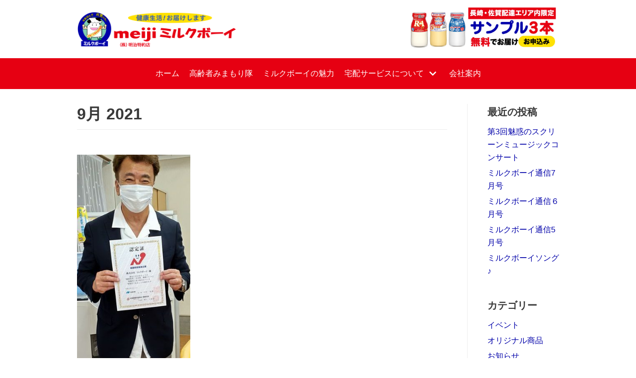

--- FILE ---
content_type: text/html; charset=UTF-8
request_url: https://milkboy-shop.com/2021/09/
body_size: 10907
content:
<!DOCTYPE html>
<html lang="ja"
	prefix="og: https://ogp.me/ns#" >

<head>

<!-- Google Tag Manager -->
<script>(function(w,d,s,l,i){w[l]=w[l]||[];w[l].push({'gtm.start':
new Date().getTime(),event:'gtm.js'});var f=d.getElementsByTagName(s)[0],
j=d.createElement(s),dl=l!='dataLayer'?'&l='+l:'';j.async=true;j.src=
'https://www.googletagmanager.com/gtm.js?id='+i+dl;f.parentNode.insertBefore(j,f);
})(window,document,'script','dataLayer','GTM-WCV2BF4');</script>
<!-- End Google Tag Manager -->

	<meta charset="UTF-8">
	<meta name="viewport" content="width=device-width, initial-scale=1, minimum-scale=1">
	<link rel="profile" href="http://gmpg.org/xfn/11">
		<title>9月, 2021 | 明治ミルクボーイ</title>

		<!-- All in One SEO 4.1.1.2 -->
		<meta name="robots" content="noindex, max-snippet:-1, max-image-preview:large, max-video-preview:-1"/>
		<link rel="canonical" href="https://milkboy-shop.com/2021/09/" />

		<!-- Google tag (gtag.js) -->
<script async src="https://www.googletagmanager.com/gtag/js?id=G-VZBTT8QWPN"></script>
<script>
  window.dataLayer = window.dataLayer || [];
  function gtag(){dataLayer.push(arguments);}
  gtag('js', new Date());

  gtag('config', 'G-VZBTT8QWPN');
</script>
		<script type="application/ld+json" class="aioseo-schema">
			{"@context":"https:\/\/schema.org","@graph":[{"@type":"WebSite","@id":"https:\/\/milkboy-shop.com\/#website","url":"https:\/\/milkboy-shop.com\/","name":"\u660e\u6cbb\u30df\u30eb\u30af\u30dc\u30fc\u30a4","description":"\u5065\u5eb7\u751f\u6d3b\uff01\u304a\u5c4a\u3051\u3057\u307e\u3059\u3002","publisher":{"@id":"https:\/\/milkboy-shop.com\/#organization"}},{"@type":"Organization","@id":"https:\/\/milkboy-shop.com\/#organization","name":"\u660e\u6cbb\u30df\u30eb\u30af\u30dc\u30fc\u30a4","url":"https:\/\/milkboy-shop.com\/","logo":{"@type":"ImageObject","@id":"https:\/\/milkboy-shop.com\/#organizationLogo","url":"https:\/\/milkboy-shop.com\/wp-content\/uploads\/2020\/09\/logo4.png","width":"672","height":"150"},"image":{"@id":"https:\/\/milkboy-shop.com\/#organizationLogo"}},{"@type":"BreadcrumbList","@id":"https:\/\/milkboy-shop.com\/2021\/09\/#breadcrumblist","itemListElement":[{"@type":"ListItem","@id":"https:\/\/milkboy-shop.com\/#listItem","position":"1","item":{"@id":"https:\/\/milkboy-shop.com\/#item","name":"\u30db\u30fc\u30e0","description":"\u5065\u5eb7\u751f\u6d3b\uff01\u304a\u5c4a\u3051\u3057\u307e\u3059\u3002","url":"https:\/\/milkboy-shop.com\/"},"nextItem":"https:\/\/milkboy-shop.com\/2021\/#listItem"},{"@type":"ListItem","@id":"https:\/\/milkboy-shop.com\/2021\/#listItem","position":"2","item":{"@id":"https:\/\/milkboy-shop.com\/2021\/#item","name":"2021","url":"https:\/\/milkboy-shop.com\/2021\/"},"nextItem":"https:\/\/milkboy-shop.com\/2021\/09\/#listItem","previousItem":"https:\/\/milkboy-shop.com\/#listItem"},{"@type":"ListItem","@id":"https:\/\/milkboy-shop.com\/2021\/09\/#listItem","position":"3","item":{"@id":"https:\/\/milkboy-shop.com\/2021\/09\/#item","name":"9\u6708, 2021","url":"https:\/\/milkboy-shop.com\/2021\/09\/"},"previousItem":"https:\/\/milkboy-shop.com\/2021\/#listItem"}]},{"@type":"CollectionPage","@id":"https:\/\/milkboy-shop.com\/2021\/09\/#collectionpage","url":"https:\/\/milkboy-shop.com\/2021\/09\/","name":"9\u6708, 2021 | \u660e\u6cbb\u30df\u30eb\u30af\u30dc\u30fc\u30a4","inLanguage":"ja","isPartOf":{"@id":"https:\/\/milkboy-shop.com\/#website"},"breadcrumb":{"@id":"https:\/\/milkboy-shop.com\/2021\/09\/#breadcrumblist"}}]}
		</script>
		<!-- All in One SEO -->

<link rel='dns-prefetch' href='//s.w.org' />
<link rel="alternate" type="application/rss+xml" title="明治ミルクボーイ &raquo; フィード" href="https://milkboy-shop.com/feed/" />
<link rel="alternate" type="application/rss+xml" title="明治ミルクボーイ &raquo; コメントフィード" href="https://milkboy-shop.com/comments/feed/" />
		<script type="text/javascript">
			window._wpemojiSettings = {"baseUrl":"https:\/\/s.w.org\/images\/core\/emoji\/13.0.1\/72x72\/","ext":".png","svgUrl":"https:\/\/s.w.org\/images\/core\/emoji\/13.0.1\/svg\/","svgExt":".svg","source":{"concatemoji":"https:\/\/milkboy-shop.com\/wp-includes\/js\/wp-emoji-release.min.js?ver=5.7.14"}};
			!function(e,a,t){var n,r,o,i=a.createElement("canvas"),p=i.getContext&&i.getContext("2d");function s(e,t){var a=String.fromCharCode;p.clearRect(0,0,i.width,i.height),p.fillText(a.apply(this,e),0,0);e=i.toDataURL();return p.clearRect(0,0,i.width,i.height),p.fillText(a.apply(this,t),0,0),e===i.toDataURL()}function c(e){var t=a.createElement("script");t.src=e,t.defer=t.type="text/javascript",a.getElementsByTagName("head")[0].appendChild(t)}for(o=Array("flag","emoji"),t.supports={everything:!0,everythingExceptFlag:!0},r=0;r<o.length;r++)t.supports[o[r]]=function(e){if(!p||!p.fillText)return!1;switch(p.textBaseline="top",p.font="600 32px Arial",e){case"flag":return s([127987,65039,8205,9895,65039],[127987,65039,8203,9895,65039])?!1:!s([55356,56826,55356,56819],[55356,56826,8203,55356,56819])&&!s([55356,57332,56128,56423,56128,56418,56128,56421,56128,56430,56128,56423,56128,56447],[55356,57332,8203,56128,56423,8203,56128,56418,8203,56128,56421,8203,56128,56430,8203,56128,56423,8203,56128,56447]);case"emoji":return!s([55357,56424,8205,55356,57212],[55357,56424,8203,55356,57212])}return!1}(o[r]),t.supports.everything=t.supports.everything&&t.supports[o[r]],"flag"!==o[r]&&(t.supports.everythingExceptFlag=t.supports.everythingExceptFlag&&t.supports[o[r]]);t.supports.everythingExceptFlag=t.supports.everythingExceptFlag&&!t.supports.flag,t.DOMReady=!1,t.readyCallback=function(){t.DOMReady=!0},t.supports.everything||(n=function(){t.readyCallback()},a.addEventListener?(a.addEventListener("DOMContentLoaded",n,!1),e.addEventListener("load",n,!1)):(e.attachEvent("onload",n),a.attachEvent("onreadystatechange",function(){"complete"===a.readyState&&t.readyCallback()})),(n=t.source||{}).concatemoji?c(n.concatemoji):n.wpemoji&&n.twemoji&&(c(n.twemoji),c(n.wpemoji)))}(window,document,window._wpemojiSettings);
		</script>
		<style type="text/css">
img.wp-smiley,
img.emoji {
	display: inline !important;
	border: none !important;
	box-shadow: none !important;
	height: 1em !important;
	width: 1em !important;
	margin: 0 .07em !important;
	vertical-align: -0.1em !important;
	background: none !important;
	padding: 0 !important;
}
</style>
	<link rel='stylesheet' id='wp-block-library-css'  href='https://milkboy-shop.com/wp-includes/css/dist/block-library/style.min.css?ver=5.7.14' type='text/css' media='all' />
<link rel='stylesheet' id='contact-form-7-css'  href='https://milkboy-shop.com/wp-content/plugins/contact-form-7/includes/css/styles.css?ver=5.4.1' type='text/css' media='all' />
<link rel='stylesheet' id='ewd-ufaq-rrssb-css'  href='https://milkboy-shop.com/wp-content/plugins/ultimate-faqs/assets/css/rrssb-min.css?ver=5.7.14' type='text/css' media='all' />
<link rel='stylesheet' id='ewd-ufaq-jquery-ui-css'  href='https://milkboy-shop.com/wp-content/plugins/ultimate-faqs/assets/css/jquery-ui.min.css?ver=5.7.14' type='text/css' media='all' />
<link rel='stylesheet' id='parent-style-css'  href='https://milkboy-shop.com/wp-content/themes/neve/style.css?ver=5.7.14' type='text/css' media='all' />
<link rel='stylesheet' id='child-style-css'  href='https://milkboy-shop.com/wp-content/themes/neve-child/style.css?ver=5.7.14' type='text/css' media='all' />
<link rel='stylesheet' id='neve-style-css'  href='https://milkboy-shop.com/wp-content/themes/neve/style-main.min.css?ver=2.11.6' type='text/css' media='all' />
<style id='neve-style-inline-css' type='text/css'>
.header-menu-sidebar-inner li.menu-item-nav-search { display: none; }
 .container{ max-width: 748px; } .has-neve-button-color-color{ color: var(--nv-primary-accent)!important; } .has-neve-button-color-background-color{ background-color: var(--nv-primary-accent)!important; } .single-post-container .alignfull > [class*="__inner-container"], .single-post-container .alignwide > [class*="__inner-container"]{ max-width:718px } .button.button-primary, button, input[type=button], .btn, input[type="submit"], /* Buttons in navigation */ ul[id^="nv-primary-navigation"] li.button.button-primary > a, .menu li.button.button-primary > a, .wp-block-button.is-style-primary .wp-block-button__link, .wc-block-grid .wp-block-button .wp-block-button__link, form input[type="submit"], form button[type="submit"], #comments input[type="submit"]{ background-color: var(--nv-primary-accent);color: #ffffff;border-radius:3px;border:none;border-width:1px 1px 1px 1px; } .button.button-primary:hover, ul[id^="nv-primary-navigation"] li.button.button-primary > a:hover, .menu li.button.button-primary > a:hover, .wp-block-button.is-style-primary .wp-block-button__link:hover, .wc-block-grid .wp-block-button .wp-block-button__link:hover, form input[type="submit"]:hover, form button[type="submit"]:hover, #comments input[type="submit"]:hover{ background-color: var(--nv-primary-accent);color: #ffffff; } .button.button-secondary:not(.secondary-default), .wp-block-button.is-style-secondary .wp-block-button__link{ background-color: rgba(0,0,0,0);color: var(--nv-text-color);border-radius:3px;border:1px solid;border-width:1px 1px 1px 1px; } .button.button-secondary.secondary-default{ background-color: rgba(0,0,0,0);color: var(--nv-text-color);border-radius:3px;border:1px solid;border-width:1px 1px 1px 1px; } .button.button-secondary:not(.secondary-default):hover, .wp-block-button.is-style-secondary .wp-block-button__link:hover{ background-color: rgba(0,0,0,0);color: var(--nv-text-color); } .button.button-secondary.secondary-default:hover{ background-color: rgba(0,0,0,0);color: var(--nv-text-color); } form:not([role="search"]):not(.woocommerce-cart-form):not(.woocommerce-ordering):not(.cart) input:read-write:not(#coupon_code), form textarea, form select, .widget select{ margin-bottom: 10px; } form input:read-write, form textarea, form select, form select option, form.wp-block-search input.wp-block-search__input, .widget select{ color: var(--nv-text-color); } form label, .wpforms-container .wpforms-field-label{ margin-bottom: 10px; } form.search-form input:read-write{ padding-right:45px !important; } .header-main-inner,.header-main-inner a:not(.button),.header-main-inner .navbar-toggle{ color: var(--nv-text-color); } .header-main-inner .nv-icon svg,.header-main-inner .nv-contact-list svg{ fill: var(--nv-text-color); } .header-main-inner .icon-bar{ background-color: var(--nv-text-color); } .hfg_header .header-main-inner .nav-ul .sub-menu{ background-color: var(--nv-site-bg); } .hfg_header .header-main-inner{ background-color: var(--nv-site-bg); } .header-bottom-inner,.header-bottom-inner a:not(.button),.header-bottom-inner .navbar-toggle{ color: #ffffff; } .header-bottom-inner .nv-icon svg,.header-bottom-inner .nv-contact-list svg{ fill: #ffffff; } .header-bottom-inner .icon-bar{ background-color: #ffffff; } .hfg_header .header-bottom-inner .nav-ul .sub-menu{ background-color: #e60012; } .hfg_header .header-bottom-inner{ background-color: #e60012; } .header-menu-sidebar .header-menu-sidebar-bg,.header-menu-sidebar .header-menu-sidebar-bg a:not(.button),.header-menu-sidebar .header-menu-sidebar-bg .navbar-toggle{ color: var(--nv-text-color); } .header-menu-sidebar .header-menu-sidebar-bg .nv-icon svg,.header-menu-sidebar .header-menu-sidebar-bg .nv-contact-list svg{ fill: var(--nv-text-color); } .header-menu-sidebar .header-menu-sidebar-bg .icon-bar{ background-color: var(--nv-text-color); } .hfg_header .header-menu-sidebar .header-menu-sidebar-bg .nav-ul .sub-menu{ background-color: var(--nv-site-bg); } .hfg_header .header-menu-sidebar .header-menu-sidebar-bg{ background-color: var(--nv-site-bg); } .header-menu-sidebar{ width: 360px; } .builder-item--logo .site-logo img{ max-width: 190px; } .builder-item--logo .site-logo{ padding:10px 0px 10px 0px; } .builder-item--logo{ margin:0px 0px 0px 0px; } .builder-item--nav-icon .navbar-toggle{ padding:10px 15px 10px 15px; } .builder-item--nav-icon{ margin:0px 0px 0px 0px; } .builder-item--primary-menu .nav-menu-primary > .nav-ul li:not(.woocommerce-mini-cart-item) > a,.builder-item--primary-menu .nav-menu-primary > .nav-ul .has-caret > a,.builder-item--primary-menu .nav-menu-primary > .nav-ul .neve-mm-heading span,.builder-item--primary-menu .nav-menu-primary > .nav-ul .has-caret{ color: #ffffff; } .builder-item--primary-menu .nav-menu-primary > .nav-ul li:not(.woocommerce-mini-cart-item) > a:after,.builder-item--primary-menu .nav-menu-primary > .nav-ul li > .has-caret > a:after{ background-color: #ffff00; } .builder-item--primary-menu .nav-menu-primary > .nav-ul li:not(.woocommerce-mini-cart-item):hover > a,.builder-item--primary-menu .nav-menu-primary > .nav-ul li:hover > .has-caret > a,.builder-item--primary-menu .nav-menu-primary > .nav-ul li:hover > .has-caret{ color: #ffff00; } .builder-item--primary-menu .nav-menu-primary > .nav-ul li:hover > .has-caret svg{ fill: #ffff00; } .builder-item--primary-menu .nav-menu-primary > .nav-ul li.current-menu-item > a,.builder-item--primary-menu .nav-menu-primary > .nav-ul li.current_page_item > a,.builder-item--primary-menu .nav-menu-primary > .nav-ul li.current_page_item > .has-caret > a{ color: #ffff00; } .builder-item--primary-menu .nav-menu-primary > .nav-ul li.current-menu-item > .has-caret svg{ fill: #ffff00; } .builder-item--primary-menu .nav-ul > li:not(:last-of-type){ margin-right:20px; } .builder-item--primary-menu .style-full-height .nav-ul li:not(.menu-item-nav-search):not(.menu-item-nav-cart):hover > a:after{ width: calc(100% + 20px); } .builder-item--primary-menu .nav-ul li a, .builder-item--primary-menu .neve-mm-heading span{ min-height: 25px; } .builder-item--primary-menu{ font-size: 1em; line-height: 1.6em; letter-spacing: 0px; font-weight: 500; text-transform: none; padding:0px 0px 0px 0px;margin:0px 0px 0px 0px; } .builder-item--primary-menu svg{ width: 1em;height: 1em; } .builder-item--custom_html .nv-html-content{ font-size: 1em; line-height: 1.6em; letter-spacing: 0px; font-weight: 500; text-transform: none; } .builder-item--custom_html .nv-html-content svg{ width: 1em;height: 1em; } .builder-item--custom_html{ padding:0px 0px 0px 0px;margin:0px 0px 0px 0px; } .footer-top-inner{ background-color: var(--nv-site-bg); } .footer-top-inner,.footer-top-inner a:not(.button),.footer-top-inner .navbar-toggle{ color: var(--nv-text-color); } .footer-top-inner .nv-icon svg,.footer-top-inner .nv-contact-list svg{ fill: var(--nv-text-color); } .footer-top-inner .icon-bar{ background-color: var(--nv-text-color); } .footer-top-inner .nav-ul .sub-menu{ background-color: var(--nv-site-bg); } .footer-bottom-inner{ background-color: #0000a9; } .footer-bottom-inner,.footer-bottom-inner a:not(.button),.footer-bottom-inner .navbar-toggle{ color: var(--nv-text-color); } .footer-bottom-inner .nv-icon svg,.footer-bottom-inner .nv-contact-list svg{ fill: var(--nv-text-color); } .footer-bottom-inner .icon-bar{ background-color: var(--nv-text-color); } .footer-bottom-inner .nav-ul .sub-menu{ background-color: #0000a9; } .builder-item--footer-one-widgets{ padding:0px 0px 0px 0px;margin:0px 0px 0px 0px; } .builder-item--footer-two-widgets{ padding:0px 0px 0px 0px;margin:0px 0px 0px 0px; } .builder-item--footer-three-widgets{ padding:0px 0px 0px 0px;margin:0px 0px 0px 0px; } .builder-item--footer_copyright, .builder-item--footer_copyright *{ color: #ffffff; } .builder-item--footer_copyright{ font-size: 1em; line-height: 1.6em; letter-spacing: 0px; font-weight: 500; text-transform: none; padding:0px 0px 0px 0px;margin:0px 0px 0px 0px; } .builder-item--footer_copyright svg{ width: 1em;height: 1em; } @media(min-width: 576px){ .container{ max-width: 992px; } .single-post-container .alignfull > [class*="__inner-container"], .single-post-container .alignwide > [class*="__inner-container"]{ max-width:962px } .header-menu-sidebar{ width: 360px; } .builder-item--logo .site-logo img{ max-width: 250px; } .builder-item--logo .site-logo{ padding:10px 0px 10px 0px; } .builder-item--logo{ margin:0px 0px 0px 0px; } .builder-item--nav-icon .navbar-toggle{ padding:10px 15px 10px 15px; } .builder-item--nav-icon{ margin:0px 0px 0px 0px; } .builder-item--primary-menu .nav-ul > li:not(:last-of-type){ margin-right:20px; } .builder-item--primary-menu .style-full-height .nav-ul li:not(.menu-item-nav-search):not(.menu-item-nav-cart):hover > a:after{ width: calc(100% + 20px); } .builder-item--primary-menu .nav-ul li a, .builder-item--primary-menu .neve-mm-heading span{ min-height: 25px; } .builder-item--primary-menu{ font-size: 1em; line-height: 1.6em; letter-spacing: 0px; padding:0px 0px 0px 0px;margin:0px 0px 0px 0px; } .builder-item--primary-menu svg{ width: 1em;height: 1em; } .builder-item--custom_html .nv-html-content{ font-size: 1em; line-height: 1.6em; letter-spacing: 0px; } .builder-item--custom_html .nv-html-content svg{ width: 1em;height: 1em; } .builder-item--custom_html{ padding:0px 0px 0px 0px;margin:0px 0px 0px 0px; } .builder-item--footer-one-widgets{ padding:0px 0px 0px 0px;margin:0px 0px 0px 0px; } .builder-item--footer-two-widgets{ padding:0px 0px 0px 0px;margin:0px 0px 0px 0px; } .builder-item--footer-three-widgets{ padding:0px 0px 0px 0px;margin:0px 0px 0px 0px; } .builder-item--footer_copyright{ font-size: 1em; line-height: 1.6em; letter-spacing: 0px; padding:0px 0px 0px 0px;margin:0px 0px 0px 0px; } .builder-item--footer_copyright svg{ width: 1em;height: 1em; } }@media(min-width: 960px){ .container{ max-width: 1000px; } body:not(.single):not(.archive):not(.blog):not(.search) .neve-main > .container .col{ max-width: 80%; } body:not(.single):not(.archive):not(.blog):not(.search) .nv-sidebar-wrap{ max-width: 20%; } .neve-main > .archive-container .nv-index-posts.col{ max-width: 80%; } .neve-main > .archive-container .nv-sidebar-wrap{ max-width: 20%; } .neve-main > .single-post-container .nv-single-post-wrap.col{ max-width: 80%; } .single-post-container .alignfull > [class*="__inner-container"], .single-post-container .alignwide > [class*="__inner-container"]{ max-width:770px } .container-fluid.single-post-container .alignfull > [class*="__inner-container"], .container-fluid.single-post-container .alignwide > [class*="__inner-container"]{ max-width:calc(80% + 15px) } .neve-main > .single-post-container .nv-sidebar-wrap{ max-width: 20%; } .header-menu-sidebar{ width: 360px; } .builder-item--logo .site-logo img{ max-width: 320px; } .builder-item--logo .site-logo{ padding:10px 0px 10px 0px; } .builder-item--logo{ margin:0px 0px 0px 0px; } .builder-item--nav-icon .navbar-toggle{ padding:10px 15px 10px 15px; } .builder-item--nav-icon{ margin:0px 0px 0px 0px; } .builder-item--primary-menu .nav-ul > li:not(:last-of-type){ margin-right:20px; } .builder-item--primary-menu .style-full-height .nav-ul li:not(.menu-item-nav-search):not(.menu-item-nav-cart) > a:after{ left:-10px;right:-10px } .builder-item--primary-menu .style-full-height .nav-ul li:not(.menu-item-nav-search):not(.menu-item-nav-cart):hover > a:after{ width: calc(100% + 20px); } .builder-item--primary-menu .nav-ul li a, .builder-item--primary-menu .neve-mm-heading span{ min-height: 25px; } .builder-item--primary-menu{ font-size: 1em; line-height: 1.6em; letter-spacing: 0px; padding:0px 0px 0px 0px;margin:0px 0px 0px 0px; } .builder-item--primary-menu svg{ width: 1em;height: 1em; } .builder-item--custom_html .nv-html-content{ font-size: 1em; line-height: 1.6em; letter-spacing: 0px; } .builder-item--custom_html .nv-html-content svg{ width: 1em;height: 1em; } .builder-item--custom_html{ padding:0px 0px 0px 0px;margin:0px 0px 0px 0px; } .builder-item--footer-one-widgets{ padding:0px 0px 0px 0px;margin:0px 0px 0px 0px; } .builder-item--footer-two-widgets{ padding:0px 0px 0px 0px;margin:0px 0px 0px 0px; } .builder-item--footer-three-widgets{ padding:0px 0px 0px 0px;margin:0px 0px 0px 0px; } .builder-item--footer_copyright{ font-size: 1em; line-height: 1.6em; letter-spacing: 0px; padding:0px 0px 0px 0px;margin:0px 0px 0px 0px; } .builder-item--footer_copyright svg{ width: 1em;height: 1em; } }:root{--nv-primary-accent:#0000a9;--nv-secondary-accent:#0000a9;--nv-site-bg:#ffffff;--nv-light-bg:#ededed;--nv-dark-bg:#14171c;--nv-text-color:#393939;--nv-text-dark-bg:#ffffff;--nv-c-1:#77b978;--nv-c-2:#f37262;--nv-fallback-ff:Arial, Helvetica, sans-serif;}
</style>
<!--n2css--><script type='text/javascript' src='https://milkboy-shop.com/wp-includes/js/jquery/jquery.min.js?ver=3.5.1' id='jquery-core-js'></script>
<script type='text/javascript' src='https://milkboy-shop.com/wp-includes/js/jquery/jquery-migrate.min.js?ver=3.3.2' id='jquery-migrate-js'></script>
<link rel="https://api.w.org/" href="https://milkboy-shop.com/wp-json/" /><link rel="EditURI" type="application/rsd+xml" title="RSD" href="https://milkboy-shop.com/xmlrpc.php?rsd" />
<link rel="wlwmanifest" type="application/wlwmanifest+xml" href="https://milkboy-shop.com/wp-includes/wlwmanifest.xml" /> 
<meta name="generator" content="WordPress 5.7.14" />
    
    <script type="text/javascript">
        var ajaxurl = 'https://milkboy-shop.com/wp-admin/admin-ajax.php';
    </script>
<script src="https://ajaxzip3.github.io/ajaxzip3.js" charset="UTF-8"></script>
    <script type="text/javascript">
    jQuery(function($){
    $("#zip").attr('onKeyUp', 'AjaxZip3.zip2addr(this,\'\',\'address\',\'address\');');
})</script><link rel="icon" href="https://milkboy-shop.com/wp-content/uploads/2020/08/cropped-site-icon-32x32.png" sizes="32x32" />
<link rel="icon" href="https://milkboy-shop.com/wp-content/uploads/2020/08/cropped-site-icon-192x192.png" sizes="192x192" />
<link rel="apple-touch-icon" href="https://milkboy-shop.com/wp-content/uploads/2020/08/cropped-site-icon-180x180.png" />
<meta name="msapplication-TileImage" content="https://milkboy-shop.com/wp-content/uploads/2020/08/cropped-site-icon-270x270.png" />

	<!-- オリジナルコンテンツ -->
	<link href="https://use.fontawesome.com/releases/v5.6.1/css/all.css" rel="stylesheet">
	<!-- オリジナルコンテンツＥＮＤ -->

</head>

<body  class="archive date wp-custom-logo nv-sidebar-right menu_sidebar_slide_left" id="neve_body"  >

<!-- Google Tag Manager (noscript) -->
<noscript><iframe src="https://www.googletagmanager.com/ns.html?id=GTM-WCV2BF4"
height="0" width="0" style="display:none;visibility:hidden"></iframe></noscript>
<!-- End Google Tag Manager (noscript) -->

<div class="wrapper">
	<header class="header" role="banner">
		<a class="neve-skip-link show-on-focus" href="#content" tabindex="0">
			コンテンツへスキップ		</a>
		<div id="header-grid"  class="hfg_header site-header">
	
<nav class="header--row header-main hide-on-mobile hide-on-tablet layout-full-contained nv-navbar header--row"
	data-row-id="main" data-show-on="desktop">

	<div
		class="header--row-inner header-main-inner">
		<div class="container">
			<div
				class="row row--wrapper"
				data-section="hfg_header_layout_main" >
				<div class="builder-item hfg-item-first col-4 desktop-left"><div class="item--inner builder-item--logo"
		data-section="title_tagline"
		data-item-id="logo">
	<div class="site-logo">
	<a class="brand" href="https://milkboy-shop.com/" title="明治ミルクボーイ"
			aria-label="明治ミルクボーイ"><img width="672" height="150" src="https://milkboy-shop.com/wp-content/uploads/2020/09/logo4.png" class="skip-lazy" alt="" loading="lazy" srcset="https://milkboy-shop.com/wp-content/uploads/2020/09/logo4.png 672w, https://milkboy-shop.com/wp-content/uploads/2020/09/logo4-300x67.png 300w" sizes="(max-width: 672px) 100vw, 672px" /></a></div>

	</div>

</div><div class="builder-item hfg-item-last col-4 desktop-right offset-4"><div class="item--inner builder-item--custom_html"
		data-section="custom_html"
		data-item-id="custom_html">
	<div class="nv-html-content"> 	<div class="header-sample"><a href="https://milkboy-shop.com/delivery/sample/"><img src="https://milkboy-shop.com/wp-content/uploads/2024/07/header_img01.jpg" /></a></div>
</div>
	</div>

</div>							</div>
		</div>
	</div>
</nav>

<div class="header--row header-bottom hide-on-mobile hide-on-tablet layout-full-contained header--row"
	data-row-id="bottom" data-show-on="desktop">

	<div
		class="header--row-inner header-bottom-inner">
		<div class="container">
			<div
				class="row row--wrapper"
				data-section="hfg_header_layout_bottom" >
				<div class="builder-item has-nav hfg-item-last hfg-item-first col-12 desktop-center"><div class="item--inner builder-item--primary-menu has_menu"
		data-section="header_menu_primary"
		data-item-id="primary-menu">
	<div class="nv-nav-wrap">
	<div role="navigation" class="style-plain nav-menu-primary"
			aria-label="メインメニュー">

		<ul id="nv-primary-navigation-bottom" class="primary-menu-ul nav-ul"><li id="menu-item-692" class="menu-item menu-item-type-post_type menu-item-object-page menu-item-home menu-item-692"><a href="https://milkboy-shop.com/">ホーム</a></li>
<li id="menu-item-1601" class="menu-item menu-item-type-post_type menu-item-object-page menu-item-1601"><a href="https://milkboy-shop.com/mimamoritai02/">高齢者みまもり隊</a></li>
<li id="menu-item-41" class="menu-item menu-item-type-post_type menu-item-object-page menu-item-41"><a href="https://milkboy-shop.com/aboutus/">ミルクボーイの魅力</a></li>
<li id="menu-item-610" class="menu-item menu-item-type-post_type menu-item-object-page menu-item-has-children menu-item-610"><a href="https://milkboy-shop.com/delivery/"><span class="menu-item-title-wrap">宅配サービスについて</span><div class="caret-wrap 4" tabindex="0"><span class="caret"><svg xmlns="http://www.w3.org/2000/svg" viewBox="0 0 448 512"><path d="M207.029 381.476L12.686 187.132c-9.373-9.373-9.373-24.569 0-33.941l22.667-22.667c9.357-9.357 24.522-9.375 33.901-.04L224 284.505l154.745-154.021c9.379-9.335 24.544-9.317 33.901.04l22.667 22.667c9.373 9.373 9.373 24.569 0 33.941L240.971 381.476c-9.373 9.372-24.569 9.372-33.942 0z"/></svg></span></div></a>
<ul class="sub-menu">
	<li id="menu-item-266" class="menu-item menu-item-type-post_type menu-item-object-page menu-item-266"><a href="https://milkboy-shop.com/delivery/flow/">契約から宅配までの流れ</a></li>
	<li id="menu-item-265" class="menu-item menu-item-type-post_type menu-item-object-page menu-item-265"><a href="https://milkboy-shop.com/delivery/sample/">サンプルお申込み</a></li>
	<li id="menu-item-499" class="menu-item menu-item-type-post_type menu-item-object-page menu-item-499"><a href="https://milkboy-shop.com/faq/">よくある質問</a></li>
</ul>
</li>
<li id="menu-item-38" class="menu-item menu-item-type-post_type menu-item-object-page menu-item-38"><a href="https://milkboy-shop.com/company/">会社案内</a></li>
</ul>	</div>
</div>

	</div>

</div>							</div>
		</div>
	</div>
</div>


<nav class="header--row header-main hide-on-desktop layout-full-contained nv-navbar header--row"
	data-row-id="main" data-show-on="mobile">

	<div
		class="header--row-inner header-main-inner">
		<div class="container">
			<div
				class="row row--wrapper"
				data-section="hfg_header_layout_main" >
				<div class="builder-item hfg-item-first col-3 tablet-left mobile-left"><div class="item--inner builder-item--logo"
		data-section="title_tagline"
		data-item-id="logo">
	<div class="site-logo">
	<a class="brand" href="https://milkboy-shop.com/" title="明治ミルクボーイ"
			aria-label="明治ミルクボーイ"><img width="672" height="150" src="https://milkboy-shop.com/wp-content/uploads/2020/09/logo4.png" class="skip-lazy" alt="" loading="lazy" srcset="https://milkboy-shop.com/wp-content/uploads/2020/09/logo4.png 672w, https://milkboy-shop.com/wp-content/uploads/2020/09/logo4-300x67.png 300w" sizes="(max-width: 672px) 100vw, 672px" /></a></div>

	</div>

</div><div class="builder-item hfg-item-last col-9 tablet-right mobile-right"><div class="item--inner builder-item--nav-icon"
		data-section="header_menu_icon"
		data-item-id="nav-icon">
	<div class="menu-mobile-toggle item-button navbar-toggle-wrapper">
	<button class="navbar-toggle"
					aria-label="
			ナビゲーションメニュー			">
				<div class="bars">
			<span class="icon-bar"></span>
			<span class="icon-bar"></span>
			<span class="icon-bar"></span>
		</div>
		<span class="screen-reader-text">ナビゲーションを切り替え</span>
	</button>
</div> <!--.navbar-toggle-wrapper-->


	</div>

</div>							</div>
		</div>
	</div>
</nav>

<div id="header-menu-sidebar" class="header-menu-sidebar menu-sidebar-panel slide_left">
	<div id="header-menu-sidebar-bg" class="header-menu-sidebar-bg">
		<div class="close-sidebar-panel navbar-toggle-wrapper">
			<button class="navbar-toggle active" 					aria-label="
				ナビゲーションメニュー				">
				<div class="bars">
					<span class="icon-bar"></span>
					<span class="icon-bar"></span>
					<span class="icon-bar"></span>
				</div>
				<span class="screen-reader-text">
				ナビゲーションを切り替え					</span>
			</button>
		</div>
		<div id="header-menu-sidebar-inner" class="header-menu-sidebar-inner ">
			<div class="builder-item has-nav hfg-item-first col-12 desktop-center tablet-left mobile-left"><div class="item--inner builder-item--primary-menu has_menu"
		data-section="header_menu_primary"
		data-item-id="primary-menu">
	<div class="nv-nav-wrap">
	<div role="navigation" class="style-plain nav-menu-primary"
			aria-label="メインメニュー">

		<ul id="nv-primary-navigation-sidebar" class="primary-menu-ul nav-ul"><li class="menu-item menu-item-type-post_type menu-item-object-page menu-item-home menu-item-692"><a href="https://milkboy-shop.com/">ホーム</a></li>
<li class="menu-item menu-item-type-post_type menu-item-object-page menu-item-1601"><a href="https://milkboy-shop.com/mimamoritai02/">高齢者みまもり隊</a></li>
<li class="menu-item menu-item-type-post_type menu-item-object-page menu-item-41"><a href="https://milkboy-shop.com/aboutus/">ミルクボーイの魅力</a></li>
<li class="menu-item menu-item-type-post_type menu-item-object-page menu-item-has-children menu-item-610"><a href="https://milkboy-shop.com/delivery/"><span class="menu-item-title-wrap">宅配サービスについて</span><div class="caret-wrap 4" tabindex="0"><span class="caret"><svg xmlns="http://www.w3.org/2000/svg" viewBox="0 0 448 512"><path d="M207.029 381.476L12.686 187.132c-9.373-9.373-9.373-24.569 0-33.941l22.667-22.667c9.357-9.357 24.522-9.375 33.901-.04L224 284.505l154.745-154.021c9.379-9.335 24.544-9.317 33.901.04l22.667 22.667c9.373 9.373 9.373 24.569 0 33.941L240.971 381.476c-9.373 9.372-24.569 9.372-33.942 0z"/></svg></span></div></a>
<ul class="sub-menu">
	<li class="menu-item menu-item-type-post_type menu-item-object-page menu-item-266"><a href="https://milkboy-shop.com/delivery/flow/">契約から宅配までの流れ</a></li>
	<li class="menu-item menu-item-type-post_type menu-item-object-page menu-item-265"><a href="https://milkboy-shop.com/delivery/sample/">サンプルお申込み</a></li>
	<li class="menu-item menu-item-type-post_type menu-item-object-page menu-item-499"><a href="https://milkboy-shop.com/faq/">よくある質問</a></li>
</ul>
</li>
<li class="menu-item menu-item-type-post_type menu-item-object-page menu-item-38"><a href="https://milkboy-shop.com/company/">会社案内</a></li>
</ul>	</div>
</div>

	</div>

</div><div class="builder-item hfg-item-last col-12 desktop-right tablet-right mobile-right"><div class="item--inner builder-item--custom_html"
		data-section="custom_html"
		data-item-id="custom_html">
	<div class="nv-html-content"> 	<div class="header-sample"><a href="https://milkboy-shop.com/delivery/sample/"><img src="https://milkboy-shop.com/wp-content/uploads/2024/07/header_img01.jpg" /></a></div>
</div>
	</div>

</div>		</div>
	</div>
</div>
<div class="header-menu-sidebar-overlay"></div>

</div>
	</header>
	
	<main id="content" class="neve-main" role="main">

	<div class="container archive-container">
		<div class="row">
						<div class="nv-index-posts blog col">
				<div class="nv-page-title-wrap nv-big-title">
	<div class="nv-page-title ">
				<h1>9月 2021</h1>
					</div><!--.nv-page-title-->
</div> <!--.nv-page-title-wrap-->
<div class="posts-wrapper row"><article id="post-1694" class="post-1694 post type-post status-publish format-standard has-post-thumbnail hentry category-10 layout-grid  col-md-4 col-sm-4 col-12">
	<div class="article-content-col">
		<div class="content">
			<div class="nv-post-thumbnail-wrap"><a href="https://milkboy-shop.com/%e3%81%8a%e7%9f%a5%e3%82%89%e3%81%9b/%e5%81%a5%e5%ba%b7%e7%b5%8c%e5%96%b6%e6%8e%a8%e9%80%b2%e4%bc%81%e6%a5%ad%e3%81%ae%e3%80%8e%e8%aa%8d%e5%ae%9a%e8%a8%bc%e3%80%8f%e3%82%92%e3%81%84%e3%81%9f%e3%81%a0%e3%81%8d%e3%81%be%e3%81%97%e3%81%9f/" rel="bookmark" title="健康経営推進企業の『認定証』をいただきました！"><img src="https://milkboy-shop.com/wp-content/plugins/lazy-load/images/1x1.trans.gif" data-lazy-src="https://milkboy-shop.com/wp-content/uploads/2021/09/DSC_1379-002-e1632382958830-273x620.jpg" width="273" height="620" class="skip-lazy wp-post-image" alt loading="lazy"><noscript><img width="273" height="620" src="https://milkboy-shop.com/wp-content/uploads/2021/09/DSC_1379-002-e1632382958830-273x620.jpg" class="skip-lazy wp-post-image" alt="" loading="lazy" /></noscript></a></div><h2 class="blog-entry-title entry-title"><a href="https://milkboy-shop.com/%e3%81%8a%e7%9f%a5%e3%82%89%e3%81%9b/%e5%81%a5%e5%ba%b7%e7%b5%8c%e5%96%b6%e6%8e%a8%e9%80%b2%e4%bc%81%e6%a5%ad%e3%81%ae%e3%80%8e%e8%aa%8d%e5%ae%9a%e8%a8%bc%e3%80%8f%e3%82%92%e3%81%84%e3%81%9f%e3%81%a0%e3%81%8d%e3%81%be%e3%81%97%e3%81%9f/" rel="bookmark">健康経営推進企業の『認定証』をいただきました！</a></h2><ul class="nv-meta-list"><li  class="meta author vcard"><span class="author-name fn">by <a href="https://milkboy-shop.com/author/milkboy/" title="ミルクボーイ の投稿" rel="author">ミルクボーイ</a></span></li><li class="meta date posted-on"><time class="entry-date published" datetime="2021-09-23T17:05:01+09:00" content="2021-09-23">2021年9月23日</time></li></ul><div class="excerpt-wrap entry-summary"><p>健康経営推進企業の『認定証』をいただきました！ 全国健康保険協会長崎支部　支部長様より健康経営推進企業の証である『認定証』が 授与されました。 ありがとうございます！ これからも健康増進につながるような取り組みを積極的に&hellip;&nbsp;<a href="https://milkboy-shop.com/%e3%81%8a%e7%9f%a5%e3%82%89%e3%81%9b/%e5%81%a5%e5%ba%b7%e7%b5%8c%e5%96%b6%e6%8e%a8%e9%80%b2%e4%bc%81%e6%a5%ad%e3%81%ae%e3%80%8e%e8%aa%8d%e5%ae%9a%e8%a8%bc%e3%80%8f%e3%82%92%e3%81%84%e3%81%9f%e3%81%a0%e3%81%8d%e3%81%be%e3%81%97%e3%81%9f/" class="" rel="bookmark">続きを読む &raquo;<span class="screen-reader-text">健康経営推進企業の『認定証』をいただきました！</span></a></p>
</div>		</div>
	</div>
</article>
</div>				<div class="w-100"></div>
							</div>
			<div class="nv-sidebar-wrap col-sm-12 nv-right blog-sidebar" >
		<aside id="secondary" role="complementary">
		
		
		<div id="recent-posts-2" class="widget widget_recent_entries">
		<p class="widget-title">最近の投稿</p>
		<ul>
											<li>
					<a href="https://milkboy-shop.com/%e3%82%a4%e3%83%99%e3%83%b3%e3%83%88/%e7%ac%ac3%e5%9b%9e%e9%ad%85%e6%83%91%e3%81%ae%e3%82%b9%e3%82%af%e3%83%aa%e3%83%bc%e3%83%b3%e3%83%9f%e3%83%a5%e3%83%bc%e3%82%b8%e3%83%83%e3%82%af%e3%82%b3%e3%83%b3%e3%82%b5%e3%83%bc%e3%83%88/">第3回魅惑のスクリーンミュージックコンサート</a>
									</li>
											<li>
					<a href="https://milkboy-shop.com/%e3%83%9f%e3%83%ab%e3%82%af%e3%83%9c%e3%83%bc%e3%82%a4%e9%80%9a%e4%bf%a1/%e3%83%9f%e3%83%ab%e3%82%af%e3%83%9c%e3%83%bc%e3%82%a4%e9%80%9a%e4%bf%a17%e6%9c%88%e5%8f%b7-3/">ミルクボーイ通信7月号</a>
									</li>
											<li>
					<a href="https://milkboy-shop.com/%e3%83%9f%e3%83%ab%e3%82%af%e3%83%9c%e3%83%bc%e3%82%a4%e9%80%9a%e4%bf%a1/%e3%83%9f%e3%83%ab%e3%82%af%e3%83%9c%e3%83%bc%e3%82%a4%e9%80%9a%e4%bf%a1%ef%bc%96%e6%9c%88%e5%8f%b7-2/">ミルクボーイ通信６月号</a>
									</li>
											<li>
					<a href="https://milkboy-shop.com/%e3%83%9f%e3%83%ab%e3%82%af%e3%83%9c%e3%83%bc%e3%82%a4%e9%80%9a%e4%bf%a1/%e3%83%9f%e3%83%ab%e3%82%af%e3%83%9c%e3%83%bc%e3%82%a4%e9%80%9a%e4%bf%a15%e6%9c%88%e5%8f%b7-3/">ミルクボーイ通信5月号</a>
									</li>
											<li>
					<a href="https://milkboy-shop.com/%e3%81%8a%e7%9f%a5%e3%82%89%e3%81%9b/%e3%83%9f%e3%83%ab%e3%82%af%e3%83%9c%e3%83%bc%e3%82%a4%e3%82%bd%e3%83%b3%e3%82%b0%e2%99%aa/">ミルクボーイソング♪</a>
									</li>
					</ul>

		</div><div id="categories-3" class="widget widget_categories"><p class="widget-title">カテゴリー</p>
			<ul>
					<li class="cat-item cat-item-13"><a href="https://milkboy-shop.com/category/%e3%82%a4%e3%83%99%e3%83%b3%e3%83%88/">イベント</a>
</li>
	<li class="cat-item cat-item-12"><a href="https://milkboy-shop.com/category/%e3%82%aa%e3%83%aa%e3%82%b8%e3%83%8a%e3%83%ab%e5%95%86%e5%93%81/">オリジナル商品</a>
</li>
	<li class="cat-item cat-item-10"><a href="https://milkboy-shop.com/category/%e3%81%8a%e7%9f%a5%e3%82%89%e3%81%9b/">お知らせ</a>
</li>
	<li class="cat-item cat-item-9"><a href="https://milkboy-shop.com/category/%e3%83%9f%e3%83%ab%e3%82%af%e3%83%9c%e3%83%bc%e3%82%a4%e9%80%9a%e4%bf%a1/">ミルクボーイ通信</a>
</li>
	<li class="cat-item cat-item-11"><a href="https://milkboy-shop.com/category/%e6%96%b0%e5%95%86%e5%93%81/">新商品</a>
</li>
	<li class="cat-item cat-item-1"><a href="https://milkboy-shop.com/category/%e6%9c%aa%e5%88%86%e9%a1%9e/">未分類</a>
</li>
	<li class="cat-item cat-item-14"><a href="https://milkboy-shop.com/category/%e6%b1%82%e4%ba%ba%e5%8b%9f%e9%9b%86/">求人募集</a>
</li>
			</ul>

			</div><div id="archives-3" class="widget widget_archive"><p class="widget-title">アーカイブ</p>
			<ul>
					<li><a href='https://milkboy-shop.com/2024/10/'>2024年10月</a></li>
	<li><a href='https://milkboy-shop.com/2024/07/'>2024年7月</a></li>
	<li><a href='https://milkboy-shop.com/2024/06/'>2024年6月</a></li>
	<li><a href='https://milkboy-shop.com/2024/05/'>2024年5月</a></li>
	<li><a href='https://milkboy-shop.com/2024/04/'>2024年4月</a></li>
	<li><a href='https://milkboy-shop.com/2024/03/'>2024年3月</a></li>
	<li><a href='https://milkboy-shop.com/2023/07/'>2023年7月</a></li>
	<li><a href='https://milkboy-shop.com/2023/06/'>2023年6月</a></li>
	<li><a href='https://milkboy-shop.com/2023/05/'>2023年5月</a></li>
	<li><a href='https://milkboy-shop.com/2023/04/'>2023年4月</a></li>
	<li><a href='https://milkboy-shop.com/2023/03/'>2023年3月</a></li>
	<li><a href='https://milkboy-shop.com/2023/02/'>2023年2月</a></li>
	<li><a href='https://milkboy-shop.com/2022/12/'>2022年12月</a></li>
	<li><a href='https://milkboy-shop.com/2022/11/'>2022年11月</a></li>
	<li><a href='https://milkboy-shop.com/2022/10/'>2022年10月</a></li>
	<li><a href='https://milkboy-shop.com/2022/09/'>2022年9月</a></li>
	<li><a href='https://milkboy-shop.com/2022/08/'>2022年8月</a></li>
	<li><a href='https://milkboy-shop.com/2022/07/'>2022年7月</a></li>
	<li><a href='https://milkboy-shop.com/2022/05/'>2022年5月</a></li>
	<li><a href='https://milkboy-shop.com/2022/04/'>2022年4月</a></li>
	<li><a href='https://milkboy-shop.com/2022/03/'>2022年3月</a></li>
	<li><a href='https://milkboy-shop.com/2022/02/'>2022年2月</a></li>
	<li><a href='https://milkboy-shop.com/2021/12/'>2021年12月</a></li>
	<li><a href='https://milkboy-shop.com/2021/11/'>2021年11月</a></li>
	<li><a href='https://milkboy-shop.com/2021/10/'>2021年10月</a></li>
	<li><a href='https://milkboy-shop.com/2021/09/' aria-current="page">2021年9月</a></li>
	<li><a href='https://milkboy-shop.com/2021/08/'>2021年8月</a></li>
	<li><a href='https://milkboy-shop.com/2021/07/'>2021年7月</a></li>
	<li><a href='https://milkboy-shop.com/2021/06/'>2021年6月</a></li>
	<li><a href='https://milkboy-shop.com/2021/05/'>2021年5月</a></li>
	<li><a href='https://milkboy-shop.com/2021/04/'>2021年4月</a></li>
	<li><a href='https://milkboy-shop.com/2021/03/'>2021年3月</a></li>
	<li><a href='https://milkboy-shop.com/2021/02/'>2021年2月</a></li>
	<li><a href='https://milkboy-shop.com/2021/01/'>2021年1月</a></li>
	<li><a href='https://milkboy-shop.com/2020/12/'>2020年12月</a></li>
	<li><a href='https://milkboy-shop.com/2020/11/'>2020年11月</a></li>
	<li><a href='https://milkboy-shop.com/2020/10/'>2020年10月</a></li>
	<li><a href='https://milkboy-shop.com/2020/09/'>2020年9月</a></li>
			</ul>

			</div>
			</aside>
</div>
		</div>
	</div>
</main><!--/.neve-main-->


<!-- オリジナルフッター始まり -->
<div class="footer-cta">
	<div class="container"><a href="tel:0120347746"><img src="https://milkboy-shop.com/wp-content/uploads/2020/08/footer_cta.png"></a></div>
	<div class="container" style="text-align: center; margin-top: 50px; margin-bottom: 15px;">明治ミルクボーイ公式SNSでも情報配信中です。<br>
		皆さまの「いいね！」をお待ちしています。</div>
	<ul class="footer-sns">
		<li><a href="https://www.facebook.com/meijimilkboy/"><img src="https://milkboy-shop.com/wp-content/uploads/2020/10/sns_icon_f.png"/></a></li>
		<li><a href="https://www.instagram.com/meijimilkboy/"><img src="https://milkboy-shop.com/wp-content/uploads/2020/10/sns_icon_i.png"/></a></li>
		<li><a href="https://www.youtube.com/channel/UCd38b9XIuVu-NF6y3fOjAgg"><img src="https://milkboy-shop.com/wp-content/uploads/2020/10/sns_icon_y.png"/></a></li>
	</ul>
</div>
<!-- オリジナルフッター終わり -->
<!-- 固定ボタン -->
<!--
<div id="footerFloatingMenu">
<a href="https://milkboy-shop.com/company/job_offer/" class="footer-list-menu1"><i class="fa fa-user-plus"></i> 求人情報こちら</a>
</div>
-->
<!-- 固定ボタンここまで -->



<footer class="site-footer" id="site-footer">
	<div class="hfg_footer">
		<div class="footer--row footer-top layout-full-contained"
	id="cb-row--footer-top"
	data-row-id="top" data-show-on="desktop">
	<div
		class="footer--row-inner footer-top-inner footer-content-wrap">
		<div class="container">
			<div
				class="hfg-grid nv-footer-content hfg-grid-top row--wrapper row "
				data-section="hfg_footer_layout_top" >
				<div class="builder-item hfg-item-first col-4 desktop-left tablet-left mobile-left hfg-item-v-middle"><div class="item--inner builder-item--footer-one-widgets"
		data-section="sidebar-widgets-footer-one-widgets"
		data-item-id="footer-one-widgets">
		<div class="widget-area">
		<div id="sow-editor-3" class="widget widget_sow-editor"><div class="so-widget-sow-editor so-widget-sow-editor-base"><p class="widget-title">お問い合せ</p>
<div class="siteorigin-widget-tinymce textwidget">
	<p><img loading="lazy" class="size-full wp-image-347 alignnone" src="https://milkboy-shop.com/wp-content/uploads/2020/08/logo2.png" alt="明治ミルクボーイ" width="250" height="auto" srcset="https://milkboy-shop.com/wp-content/uploads/2020/08/logo2.png 600w, https://milkboy-shop.com/wp-content/uploads/2020/08/logo2-300x65.png 300w" sizes="(max-width: 600px) 100vw, 600px" /></p>
</div>
</div></div><div id="sow-editor-7" class="widget widget_sow-editor"><div class="so-widget-sow-editor so-widget-sow-editor-base">
<div class="siteorigin-widget-tinymce textwidget">
	<p>サンプル・宅配のお申込み、骨密度測定出張など、お気軽にお問い合わせ下さい。</p>
<p class="footer-info"><span class="tel"><i class="fas fa-phone-volume"></i><a style="color: #e60012;" href="tel:0120347746">0120-347-746</a></span><br />
<span class="time">営業時間：9時〜17時（定休日：土・日曜日）</span></p>
<p class="footer-info"><strong>株式会社ミルクボーイ</strong><br />
本店：〒857-1161<br />
長崎県佐世保市大塔町1750-1<br />
TEL 0956-34-7746（代）<br />
FAX 0956-34-7787</p>
</div>
</div></div>	</div>
	</div>

</div><div class="builder-item col-4 desktop-left tablet-left mobile-left hfg-item-v-middle"><div class="item--inner builder-item--footer-two-widgets"
		data-section="sidebar-widgets-footer-two-widgets"
		data-item-id="footer-two-widgets">
		<div class="widget-area">
		<div id="sow-editor-4" class="widget widget_sow-editor"><div class="so-widget-sow-editor so-widget-sow-editor-base"><p class="widget-title">本社アクセスマップ</p>
<div class="siteorigin-widget-tinymce textwidget">
	<p><iframe loading="lazy" src="https://www.google.com/maps/embed?pb=!1m14!1m8!1m3!1d13361.308626873755!2d129.771857!3d33.153037!3m2!1i1024!2i768!4f13.1!3m3!1m2!1s0x0%3A0xb7cb90970399a47c!2z5piO5rK744Of44Or44Kv44Oc44O844Kk!5e0!3m2!1sja!2sjp!4v1598256010646!5m2!1sja!2sjp" width="600" height="450" frameborder="0" style="border:0;" allowfullscreen="" aria-hidden="false" tabindex="0"></iframe></p>
</div>
</div></div>	</div>
	</div>

</div><div class="builder-item hfg-item-last col-4 desktop-left tablet-left mobile-left hfg-item-v-middle"><div class="item--inner builder-item--footer-three-widgets"
		data-section="sidebar-widgets-footer-three-widgets"
		data-item-id="footer-three-widgets">
		<div class="widget-area">
		<div id="nav_menu-2" class="widget widget_nav_menu"><p class="widget-title">サイトマップ</p><div class="menu-%e3%83%95%e3%83%83%e3%82%bf%e3%83%bc%e3%83%a1%e3%83%8b%e3%83%a5%e3%83%bc-container"><ul id="menu-%e3%83%95%e3%83%83%e3%82%bf%e3%83%bc%e3%83%a1%e3%83%8b%e3%83%a5%e3%83%bc" class="menu"><li id="menu-item-348" class="menu-item menu-item-type-post_type menu-item-object-page menu-item-home menu-item-348"><a href="https://milkboy-shop.com/">ホーム</a></li>
<li id="menu-item-349" class="menu-item menu-item-type-post_type menu-item-object-page current_page_parent menu-item-349"><a href="https://milkboy-shop.com/blog/">新着情報</a></li>
<li id="menu-item-1988" class="menu-item menu-item-type-post_type menu-item-object-page menu-item-1988"><a href="https://milkboy-shop.com/mimamoritai02/">高齢者みまもり隊</a></li>
<li id="menu-item-352" class="menu-item menu-item-type-post_type menu-item-object-page menu-item-352"><a href="https://milkboy-shop.com/aboutus/">ミルクボーイの魅力</a></li>
<li id="menu-item-605" class="menu-item menu-item-type-post_type menu-item-object-page menu-item-has-children menu-item-605"><a href="https://milkboy-shop.com/delivery/">宅配サービスについて</a>
<ul class="sub-menu">
	<li id="menu-item-355" class="menu-item menu-item-type-post_type menu-item-object-page menu-item-355"><a href="https://milkboy-shop.com/delivery/flow/">契約から宅配までの流れ</a></li>
	<li id="menu-item-354" class="menu-item menu-item-type-post_type menu-item-object-page menu-item-354"><a href="https://milkboy-shop.com/delivery/sample/">サンプルお申込み</a></li>
	<li id="menu-item-501" class="menu-item menu-item-type-post_type menu-item-object-page menu-item-501"><a href="https://milkboy-shop.com/faq/">よくある質問</a></li>
</ul>
</li>
<li id="menu-item-359" class="menu-item menu-item-type-post_type menu-item-object-page menu-item-359"><a href="https://milkboy-shop.com/company/job_offer/">求人情報</a></li>
<li id="menu-item-357" class="menu-item menu-item-type-post_type menu-item-object-page menu-item-has-children menu-item-357"><a href="https://milkboy-shop.com/company/">会社案内</a>
<ul class="sub-menu">
	<li id="menu-item-1143" class="menu-item menu-item-type-post_type menu-item-object-page menu-item-1143"><a href="https://milkboy-shop.com/company/event_album/">イベントアルバム</a></li>
</ul>
</li>
<li id="menu-item-351" class="menu-item menu-item-type-post_type menu-item-object-page menu-item-351"><a href="https://milkboy-shop.com/privacy-policy/">プライバシーポリシー</a></li>
<li id="menu-item-1158" class="menu-item menu-item-type-post_type menu-item-object-page menu-item-1158"><a href="https://milkboy-shop.com/law/">特定商取引法に基づく表記</a></li>
</ul></div></div>	</div>
	</div>

</div>							</div>
		</div>
	</div>
</div>

<div class="footer--row footer-bottom layout-full-contained"
	id="cb-row--footer-bottom"
	data-row-id="bottom" data-show-on="desktop">
	<div
		class="footer--row-inner footer-bottom-inner footer-content-wrap">
		<div class="container">
			<div
				class="hfg-grid nv-footer-content hfg-grid-bottom row--wrapper row "
				data-section="hfg_footer_layout_bottom" >
				<div class="builder-item hfg-item-last hfg-item-first col-12 desktop-center tablet-center mobile-center hfg-item-v-middle"><div class="item--inner builder-item--footer_copyright"
		data-section="footer_copyright"
		data-item-id="footer_copyright">
	<div class="component-wrap">
	© 2026- Milkboy Inc.</div>

	</div>

</div>							</div>
		</div>
	</div>
</div>

	</div>
</footer>

</div><!--/.wrapper-->
<script type='text/javascript' src='https://milkboy-shop.com/wp-includes/js/dist/vendor/wp-polyfill.min.js?ver=7.4.4' id='wp-polyfill-js'></script>
<script type='text/javascript' id='wp-polyfill-js-after'>
( 'fetch' in window ) || document.write( '<script src="https://milkboy-shop.com/wp-includes/js/dist/vendor/wp-polyfill-fetch.min.js?ver=3.0.0"></scr' + 'ipt>' );( document.contains ) || document.write( '<script src="https://milkboy-shop.com/wp-includes/js/dist/vendor/wp-polyfill-node-contains.min.js?ver=3.42.0"></scr' + 'ipt>' );( window.DOMRect ) || document.write( '<script src="https://milkboy-shop.com/wp-includes/js/dist/vendor/wp-polyfill-dom-rect.min.js?ver=3.42.0"></scr' + 'ipt>' );( window.URL && window.URL.prototype && window.URLSearchParams ) || document.write( '<script src="https://milkboy-shop.com/wp-includes/js/dist/vendor/wp-polyfill-url.min.js?ver=3.6.4"></scr' + 'ipt>' );( window.FormData && window.FormData.prototype.keys ) || document.write( '<script src="https://milkboy-shop.com/wp-includes/js/dist/vendor/wp-polyfill-formdata.min.js?ver=3.0.12"></scr' + 'ipt>' );( Element.prototype.matches && Element.prototype.closest ) || document.write( '<script src="https://milkboy-shop.com/wp-includes/js/dist/vendor/wp-polyfill-element-closest.min.js?ver=2.0.2"></scr' + 'ipt>' );( 'objectFit' in document.documentElement.style ) || document.write( '<script src="https://milkboy-shop.com/wp-includes/js/dist/vendor/wp-polyfill-object-fit.min.js?ver=2.3.4"></scr' + 'ipt>' );
</script>
<script type='text/javascript' id='contact-form-7-js-extra'>
/* <![CDATA[ */
var wpcf7 = {"api":{"root":"https:\/\/milkboy-shop.com\/wp-json\/","namespace":"contact-form-7\/v1"}};
/* ]]> */
</script>
<script type='text/javascript' src='https://milkboy-shop.com/wp-content/plugins/contact-form-7/includes/js/index.js?ver=5.4.1' id='contact-form-7-js'></script>
<script type='text/javascript' id='neve-script-js-extra'>
/* <![CDATA[ */
var NeveProperties = {"ajaxurl":"https:\/\/milkboy-shop.com\/wp-admin\/admin-ajax.php","nonce":"f17c4a42ef","isRTL":"","isCustomize":""};
/* ]]> */
</script>
<script type='text/javascript' src='https://milkboy-shop.com/wp-content/themes/neve/assets/js/build/modern/frontend.js?ver=2.11.6' id='neve-script-js' async></script>
<script type='text/javascript' src='https://milkboy-shop.com/wp-content/plugins/lazy-load/js/jquery.sonar.min.js?ver=0.6.1' id='jquery-sonar-js'></script>
<script type='text/javascript' src='https://milkboy-shop.com/wp-content/plugins/lazy-load/js/lazy-load.js?ver=0.6.1' id='wpcom-lazy-load-images-js'></script>
<script type='text/javascript' src='https://milkboy-shop.com/wp-includes/js/wp-embed.min.js?ver=5.7.14' id='wp-embed-js'></script>

</body>

</html>


--- FILE ---
content_type: text/css
request_url: https://milkboy-shop.com/wp-content/themes/neve-child/style.css?ver=5.7.14
body_size: 3164
content:
/*
 Theme Name:   neve-child
 Template:   neve
*/

@import url("newsList.css");  
@import url("https://milkboy-shop.com/mimamoritai/style.css");  



/* 共通
---------------------------------------------------- */
/* フッターＴＥＬ */
.footer-info .copy {
	font-size: 12px;
	font-weight: 600;	
}
.footer-info .tel {
	font-size: 24px;
	color: #e60012;
	font-weight: 600;	
}
.footer-info .tel .fas {
	font-size: 30px;
	padding-right: 5px;
}
.footer-info .time {
	font-size: 14px;
	font-weight: 600;	
}

/* コンテンツとフッターのマージン */
.neve-main {
	margin-bottom: 70px;
}

/* フッター　CTA */
.footer-cta {
	padding-bottom: 50px;
	margin-bottom: 50px;
	border-bottom: 10px solid #e60012;
	text-align: center;
}
.footer-cta .container img {
	width: 60%;
}
.footer-sns li {
	display: inline;
	margin-right: 15px !important;
}
.footer-sns li:last-child {
	margin-right: 0 !important;
}
.footer-sns li img {
	width: 50px;
}
@media screen and (max-width: 599px) {
.footer-cta .container img {
	width: 90%;
}
}


/* 固定ボタン */
#footerFloatingMenu {
	position: fixed;
	bottom: 80px;
	right: 10px;
	width: 60px;
	border: 3px solid #ffffff;
	background-color: #e60012;
	z-index: 100000;
	writing-mode: vertical-rl;
}
#footerFloatingMenu span {
	color: #e60012;
}
#footerFloatingMenu i.fa {
	color: #fff !important;
	font-size: 18px;
	margin-left: 5px;
}
#footerFloatingMenu a {
	text-decoration: none;
}
a.footer-list-menu1 {
	display: block;
	width: 100%;
	padding: 15px 5px;
	color: #fff !important;
	text-align: center;
	font-size: 18px;
	font-weight: 600;
	line-height: 2.5;
}
@media only screen and (max-width: 480px) {
	#footerFloatingMenu {
    	display: block !important;
		width: 100%;
		position: fixed;
		left: 0px;
		bottom: 0px;
		writing-mode: horizontal-tb;
	}
	a.footer-list-menu1 {
		font-size: 14px;
		font-weight: 600;
		padding: 10px 0;
		line-height: 0;
	}
	#footerFloatingMenu .pc-br {
		display: none; 
	}
}



/* 画像ホーバー */
a img {
  opacity: 1;
  transition: 0.3s;
}
a:hover img {
  opacity: 0.7;
}
a {
	text-decoration: none !important;
}


.widget {
	padding-bottom: 0 !important;
	margin-bottom: 0 !important;
}
.blog-sidebar .widget {
	padding-bottom: 20px !important;
	margin-bottom: 20px !important;
}
.site-footer .widget {
	padding-bottom: 20px !important;
	margin-bottom: 20px !important;
}
.nv-page-title-wrap.nv-big-title .nv-page-title {
	margin-bottom: 50px !important;
}



/* フッターウィジェット　マージン */
.footer--row .footer--row-inner .container .hfg-grid-top {
	align-items: baseline !important;
	margin-bottom: 50px;
}
.footer--row .footer--row-inner .container .hfg-grid-top .widget {
	padding-bottom: 0;
	margin-bottom: 10px;
}


/* 改行オンオフ */
.br-off {
    display: none;
}
.br-on {
    display: block;
}
@media screen and (max-width: 767px) {
.br-off {
    display: block;
}
.br-on {
    display: none;
}
}


/* スマホ　サイドメニュー　色 */
#header-menu-sidebar-inner {
	background-color: #e60012;
}
.nav-menu-primary .sub-menu,
.hfg_header .header-menu-sidebar .header-menu-sidebar-bg .primary-menu-ul .sub-menu li:not(.neve-mm-divider) {
	background-color: #e60012 !important;
    border-color: #e60012 !important;
}


/* 丸リンクボタン */
.org-btn {
    width: 50%;
    height: 50px;
    margin-top: 30px;
    padding: 10px 0;
    text-decoration: none;
    display: block;
    text-align: center;
    color: #fff !important;
    background-color: #0000a9;
    border-radius: 25px;
    -webkit-border-radius: 25px;
    -moz-border-radius: 25px;
}


/* 見出し装飾 */
.mida-h2-01 h2 {
	padding-top: 5px;
	padding-bottom: 5px;
	margin-bottom: 20px;
	border-top: #c9c9c9 solid 1px;
	border-bottom: #c9c9c9 solid 2px;
}
.mida-h2-02 h2 {
	padding-bottom: 5px;
	border-bottom: #e60012 dotted 3px;
	margin-bottom: 30px;
}
.mida-h3-01 h3 {
	padding-bottom: 5px;
	border-bottom: #dcdcdc dotted 2px;
	margin-bottom: 30px;
}
.font-mincho h1,
.font-mincho h2,
.font-mincho h3 {
	font-family: "ＭＳ Ｐ明朝", "MS PMincho", "ヒラギノ明朝 Pro W3", "Hiragino Mincho Pro", serif;
}


ul　{
	padding-left: 20px !important;
	list-style-type: disc !important;
}

.tenten-box {
    border-radius: 15px;
    -webkit-border-radius: 15px;
    -moz-border-radius: 15px;
	border: 2px dashed #999;
}



.s-clearfix:after {  
    content: ".";  
    display: block;  
    visibility: hidden;  
    height: 0;  
    clear: both;
}
.s-clearfix {
	display: inline-block;
}
/* Hides form IE-mac \*/
* html .s-clearfix {height: 1%;}
.s-clearfix {display: block;}
/* End hide from IE-mac */



/* トップ
---------------------------------------------------- */
/* 商品写真 ボトムマージン削除 */
.top-brand-menu .widget {
	padding-bottom: 0 !important;
	margin-bottom: 50px !important;
}
.ph-p0 p {
	margin-bottom: 0;
	line-height: 1.5;
}

.top-box {
    border-radius: 15px;
    -webkit-border-radius: 15px;
    -moz-border-radius: 15px;
	border: 2px dashed #999;
	padding: 15px;
	height: 190px;
}
.top-box img {
	float: left;
	max-width: 100px;
	margin-right: 15px;
	margin-bottom: 10px;
}
.top-box p {
	font-size: 1.3em;
    color: #0000a9;
    padding-top: 10px;
    font-weight: 800;
    line-height: 1.3;
}



/* 宅配
---------------------------------------------------- */
.yakusoku-box {
	padding-left: 120px;
	position: relative;
}
.yakusoku {
	display: block;
   position: absolute;
   left: 0px;
   bottom: -40px;
   width: 110px;
   height: 110px;
   border-radius: 55px;
   font-size: 30px;
   line-height: 110px;
   background: #e60012;
   color: #fff;
   text-align: center;
   font-weight: 600;
}
@media screen and (max-width: 780px) {
.yakusoku {
    bottom: -30px;
}
}
@media screen and (max-width: 599px) {
.yakusoku {
    bottom: 15px;
}
}

/* ながれ */
.flow-sankaku {
	width: 0;
	height: 0;
	border-style: solid;
	border-width: 75px 100px 0 100px;
	border-color: #eee transparent transparent transparent;
	margin: 50px auto 30px;
}
.flow-maru {
	margin: 0 auto;
	width: 100px;
	height: 100px;
	border-radius: 50%;
	background-color: #e60012;
	text-align: center;
	line-height: 30px;
	font-size: 45px;
	font-weight: 500;
	color: #fff;
	margin-bottom: 30px;
}
.flow-maru span {
	font-size: 14px;
}



/* 商品
---------------------------------------------------- */
.shouhin-box {
    border-radius: 15px !important;
    -webkit-border-radius: 15px !important;
    -moz-border-radius: 15px !important;
    padding: 30px 30px 30px;
    border: 2px solid #e60012;
    margin-bottom: 30px;
}
ul.shouhin-seibun {
	list-style: none !important;
	margin-bottom: 20px;
}
ul.shouhin-seibun li {
	display: inline-block;
	padding: 5px;
	border: 1px solid #8ad9f3;
	margin-right: 5px;
}



/* 棚田米
---------------------------------------------------- */
.tanadamai-mida {
    height: 70px;
    margin-bottom: 30px !important;
    padding: 20px 0;
    text-decoration: none !important;
    font-size: 30px;
    font-weight: 400;
    text-align: center;
    color: #fff;
    background: #bf9213;
    border-radius: 35px;
    -webkit-border-radius: 35px;
    -moz-border-radius: 35px;
    line-height: 1.0;
}
.tanadamai-menu h4 {
	position: relative;
/*	display: inline-block;*/
	font-size: 30px;
	text-align: center;
	margin-bottom: 15px;
	margin-top: 50px;
}
.tanadamai-menu h4:before {
	content: '';
	position: absolute;
	left: 50%;
	bottom: -15px;/*線の上下位置*/
	display: inline-block;
	width: 80px;/*線の長さ*/
	height: 5px;/*線の太さ*/
	-webkit-transform: translateX(-50%);
	transform: translateX(-50%);/*位置調整*/
	background-color: #d0bc9e;/*線の色*/
	border-radius: 2px;/*線の丸み*/
}



/* FAQ
---------------------------------------------------- */
.ufaq-faq-category-title {
	display: none;
}



/* テーブル
---------------------------------------------------- */
table.type3 {
	border: none;
}
table.type3 caption {
	text-align: right !important;
}

table.type3 tr:first-child {
  padding: 20px 10px;
  border-left: none !important;
  border-right: none !important;
  border-top: 1px solid #ccc !important;
}
table.type3 tr th,
table.type3 tr td {
  padding: 20px 10px;
  border-top: none !important;
  border-left: none !important;
  border-right: none !important;
  border-bottom: 1px solid #ccc !important;
  text-align: left;
}
table.type3 tr th {
	background-color: #f5f5f5;
}


table.type4 {
	border: none;
}
table.type4 caption {
	text-align: right !important;
}
table.type4 tr th,
table.type4 tr td {
  padding: 20px 10px;
  border-top: none !important;
  border-left: none !important;
  border-right: none !important;
  border-bottom: 1px solid #ccc !important;
  text-align: left;
}
@media screen and (max-width: 767px) {
table.type4 tr th,
table.type4 tr td {
  padding: 20px 0px;
  text-align: left;
}
}



/* 送信フォーム
---------------------------------------------------- */
.required {
    background-color: #e60012;
    -webkit-border-radius: 3px;
    -moz-border-radius: 3px;
    -ms-border-radius: 3px;
    -o-border-radius: 3px;
    padding: 2px 5px;
    margin-left: 8px;
    font-size: 12px !important;
    color: #fff !important;
}
input, textarea, select {
    max-width: 100% !important;
    width: auto;
}

span.wpcf7-list-item { display: table-row; }
span.wpcf7-list-item * { display: table-cell; }

select, textarea, input[type="text"], input[type="password"], input[type="datetime"], input[type="datetime-local"], input[type="date"], input[type="month"], input[type="time"], input[type="week"], input[type="number"], input[type="email"], input[type="url"], input[type="search"], input[type="tel"], input[type="color"] {
    background-color: #fafafa;
    border: 1px solid #dbdbdb;
    height: 50px;
    padding: 4px 20px;
    margin-top: 5px;
}
select {
    max-width: 10% !important;
    height: 50px !important;
}
input[type=checkbox] {
	margin-right: 5px;
}
input[type=radio] {
	margin-right: 5px;
}
.wpcf7-submit {
	background-color: #0000a9 !important;
	padding: 0 50px !important;
	font-weight: 600 !important;
	font-size: 18px !important;
	height: 4rem !important;
	color: #fff;
	cursor: pointer;
	cursor: hand;
}
.form-mida {
	font-size: 16px;
	font-weight: 700;
}
label {
    max-width: 100%;
    margin-bottom: 5px;
    font-weight: 700;
}
textarea {
    width: 100%;
    height: 200px;
    padding: 15px 20px;
}
span.wpcf7-not-valid-tip {
    color: #f00;
    font-size: 1em;
    font-weight: normal;
    display: block;
}
.form-mida2 {
    font-size: 16px;
    font-weight: 700;
    margin-bottom: 10px;
}
.form-mida3 {
    margin-bottom: 30px;
}
.birth-y-text {
	width: 100px !important;
}

@media screen and (max-width: 767px) {
select, textarea, input[type="text"], input[type="password"], input[type="datetime"], input[type="datetime-local"], input[type="date"], input[type="month"], input[type="time"], input[type="week"], input[type="number"], input[type="email"], input[type="url"], input[type="search"], input[type="tel"], input[type="color"] {
    width: 100%;
}
select {
    max-width: 20% !important;
}
}




/* モバイル
---------------------------------------------------- */
@media screen and (max-width: 780px) {




}


@media screen and (max-width: 599px) {

/* トップ ブランド　メニュー 横並び2列 */
	.top-brand-menu {
		display: inline !important;
	}
	.top-brand-menu .panel-grid-cell {
		width: calc(50% - ( 0.75 * 20px ) ) !important;
		margin-right: 15px !important;
		display: inline-block !important;
	}
	#pl-8 .so-panel {
		margin-bottom: 0 !important;
		padding-bottom: 0 !important;
	}
	.top-brand-menu .widget {
		padding-bottom: 0 !important;
		margin-bottom: 0 !important;
	}


/* トップ スタッフブログ　横並び2列 */
	#pl-8 .wp-show-posts-image.wpsp-image-center {
		float: left;
		width: 40%;
	}
	#pl-8 .wp-show-posts-entry-header {
		float: right;
		width: 55%;
	}


}



--- FILE ---
content_type: text/css
request_url: https://milkboy-shop.com/mimamoritai/style.css
body_size: 2448
content:
@charset "UTF-8";


html, body, h1, h2, h3, h4, h5, h6, ul, ol, dl, li, dt, dd, p {
    margin: 0;
    padding: 0;
    font-size: 100%;
}
body .mimamoritai-wrapper {
    -webkit-text-size-adjust: none;
/*    font-family: "游明朝", YuMincho, "ヒラギノ明朝 ProN W3", "Hiragino Mincho ProN", "ＭＳ Ｐ明朝", "ＭＳ 明朝", serif;
    color: #231815;
    transform: rotate(.03deg);*/
    font-size: 1.2rem;
    line-height: 1.7;
}

.clearfix:after {  
    content: ".";  
    display: block;  
    visibility: hidden;  
    height: 0;  
    clear: both;
}
.clearfix {
	display: inline-block;
}
/* Hides form IE-mac \*/
* html .clearfix {height: 1%;}
.clearfix {display: block;}
/* End hide from IE-mac */


/* 改行オンオフ */
.br-off {
    display: none;
}
.br-on {
    display: block;
}
@media screen and (max-width: 767px) {
.br-off {
    display: block;
}
.br-on {
    display: none;
}
}


.mimamoritai-wrapper ul li,
.mimamoritai-wrapper ol li {
    padding-left: 20px;
    text-indent: -20px;
    list-style-position:inside;
}





.mimamoritai-wrapper .main-img-pc {
    margin-bottom: 0;
}
.mimamoritai-wrapper .main-img-pc img {
    width: 100%;
    vertical-align:top;
}
.mimamoritai-wrapper .main-img-sp {
    display: none;
}


.mimamoritai-wrapper .wrapper {
	width: 100%;
}
.mimamoritai-wrapper .content {
    margin: 0 auto;
    padding: 0 30px;
}
.mimamoritai-wrapper h1 {
    width: 80%;
    margin: 0 auto 20px;
    font-size: 2.7rem;
    line-height: 1.4;
    font-weight: 400;
}
.mimamoritai-wrapper h2 {
    width: 80%;
    margin: 0 auto 20px;
    font-size: 2.4rem;
    line-height: 1.4;
    font-weight: 400;
}

.mimamoritai-wrapper p {
    width: 80%;
    margin: 0 auto 30px;
}
.mimamoritai-wrapper img {
    width: 100%;
}

.red {

    color: #e50012;
}
.white {
    color: #ffffff;
}
.green {
    color: #00a89c;
}
.center {
    text-align: center;
}
.f20 {
    font-size: 2.4rem;
}
.mb30 {
    margin-bottom: 30px !important;
}
.mb50 {
    margin-bottom: 50px !important;
}
.mb70 {
    margin-bottom: 70px !important;
}

.box01 {   
    width:100vw; 
    position: relative;
    left: 50%;
    right: 50%;
    margin-left: -50vw;
    margin-right: -50vw;
    background-color: #e5e5e5;
}
.box01-in {
    margin: 0 auto;
    padding: 50px 30px;
}
.box01-in-in {
    width: 80%;
    margin: 0 auto 30px;
}
.box01-in-in h2 {
    width: 100%;
    margin: 0 auto 20px;
    font-size: 2.4rem;
    line-height: 1.4;
    font-weight: 400;
}
.box01-in-in .left {
    float: left;
    width: 65%;
}
.box01-in-in .right {
    float: right;
    width: 30%;
}
.sankaku {
    position: relative;
    width: 0;
    height: 0;
    border-style: solid;
    border-width: 75px 100px 0 100px;
    border-color: #e50012 transparent transparent transparent;
    margin: -30px auto 30px;
}

.box02 {
    width: 80%;
    margin: 0 auto 50px;
}
.box02 .left {
    float: left;
    width: 39%;
    padding: 30px;
    background-color: #fffcad;
    border: #e50012 dashed 4px;
}
.box02 .right {
    float: right;
    width: 39%;
    padding: 30px;
    background-color: #fffcad;
    border: #e50012 dashed 4px;
}

.box03 {   
    width:100vw; 
    position: relative;
    left: 50%;
    right: 50%;
    margin-left: -50vw;
    margin-right: -50vw;
    background-color: #e50012;
    margin-bottom: 30px;
}
.box03-in {
    margin: 0 auto;
    padding: 20px 20px;
}
.box03-in-in {
    width: 80%;
    margin: 0 auto;
}
.box03-in-in h2 {
    width: 100%;
    margin: 0 auto;
    font-size: 2.4rem;
    line-height: 1.4;
    font-weight: 400;
    text-align: center;
}
.nagamaru {
    width: 500px;
    height: 100px;
    margin: 0 auto 30px;
    background-color: #fffcad;
    border-radius: 100%;
    color: #e50012;
    text-align: center;
    line-height: 100px;
    font-size: 2.4rem;
}

.box04 {   
    width:100vw; 
    position: relative;
    left: 50%;
    right: 50%;
    margin-left: -50vw;
    margin-right: -50vw;
    background-color: #fffcad;
    margin-bottom: 50px;
}
.box04-in {
    margin: 0 auto;
    padding: 50px 30px;
}
.box04-in-in {
    width: 80%;
    margin: 0 auto;
    text-align: center;
}
.box04-in-in h2 {
    width: 100%;
    margin: 0 auto 20px;
    font-size: 2.4rem;
    line-height: 1.4;
    font-weight: 400;
}
.box04-in-in img {
    width: 70%;
}
.box04-in-in .left {
    float: left;
    width: 30%;
    margin-right: 35px;
    text-align: left;
}
.box04-in-in .left:last-child {
    margin-right: 0;
}
.box04-in-in .left:first-letter {
    font-size: 2.4rem;
}
.box04-in-in .left span {
    display: block;
    text-align: right;
    font-weight: bold;
}
.box05 {   
    width:100vw; 
    position: relative;
    left: 50%;
    right: 50%;
    margin-left: -50vw;
    margin-right: -50vw;
    background-color: #ffe600;
    margin-bottom: 30px;
}
.box05-in {
    margin: 0 auto;
    padding: 20px 20px;
}
.box05-in-in {
    width: 80%;
    margin: 0 auto;
}
.box05-in-in h3 {
    width: 100%;
    margin: 0 auto;
    font-size: 2.4rem;
    line-height: 1.4;
    font-weight: 400;
    text-align: center;
    color: #0071bb;
}
.box06 {
    padding-bottom: 60px;
    margin-bottom: 60px;
    border-bottom: #dcdcdc dotted 5px;
}
.box06:last-child {
    padding-bottom: 0px;
    margin-bottom: 100px;
    border-bottom: none;
}



.box06 .left {
    float: left;
    width: 30%;
    text-align: center;
}
.box06 .left img {
    width: 48%;
}
.box06 .left img.r-1 {
    width: 100%;
}
.box06 .right {
    float: right;
    width: 65%;
}
.box06 .right img {
    width: 70%;
    margin-bottom: 10px;
}
.box06 .right h4 {
    font-size: 2.0rem;
    font-weight: 400;
    color: #e50012;
    margin-bottom: 10px;
}
.box06 .right p {
    width: 100%;
    margin: 0 0 20px;
}
.box06 .right p .roco01 {
    font-size: 1.5rem;
}
.box06 .right p .roco02 {
    font-size: 3.0rem;
    font-weight: 600;
    color: #f6921e;
}
.box06 .right a {
    display: block;
    width: 300px;
    background-color: #e50012;
    border-radius: 100vh;
    color: #fff;
    text-align: center;
    padding: 10px 0px;
    text-decoration: none;
    font-size: 1.3rem;
}
.box07 {   
    width:100vw; 
    position: relative;
    left: 50%;
    right: 50%;
    margin-left: -50vw;
    margin-right: -50vw;
    background-color: #e5e5e5;
    margin-bottom: 30px;
}
.box07-in {
    margin: 0 auto;
    padding: 20px 20px;
}
.box07-in-in {
    width: 80%;
    margin: 0 auto;
}
.box07-in-in h2 {
    width: 100%;
    margin: 0 auto;
    font-size: 2.4rem;
    line-height: 1.4;
    font-weight: 400;
    text-align: center;
}
.box08 {
    width: 100%;
    margin: 0 auto;
    font-size: 2.4rem;
    line-height: 1.4;
    font-weight: 400;
    color: #0071bb;
    text-align: center;
    margin-bottom: 30px;
}
.box09 {
    display: block;
    width: 600px;
    background-color: #0071bb;
    border-radius: 100vh;
    color: #fff;
    text-align: center;
    margin: 0 auto 50px;
    padding: 10px 0px;
    font-size: 1.3rem;
}
.box09 span {
    display: block;
    width: 90%;
    margin: 0 auto 10px;
    text-align: center;
    font-size: 2.0rem;
    border-bottom: #ffffff dotted 2px;
}
.box10 {   
    width:100vw; 
    position: relative;
    left: 50%;
    right: 50%;
    margin-left: -50vw;
    margin-right: -50vw;
    background-color: #fffcad;
    margin-bottom: 30px;
}
.box10-sp {
    display: none;
}
.box10-in {
    margin: 0 auto;
    padding: 50px 30px;
}
.box10-in2 {
    margin: 0 auto;
    padding: 30px 30px;
}
.box10-in-in {
    width: 80%;
    margin: 0 auto;
}
.box10-in-in h2 {
    width: 100%;
    margin: 0 auto 20px;
    font-size: 2.4rem;
    line-height: 1.4;
    font-weight: 400;
    color: #0071bb;
    text-align: center;
}
.box10-in-in .left {
    float: left;
    width: 50%;
}
.box10-in-in .right {
    float: right;
    width: 45%;
}
.box10-in-in .right img {
    width: 100%;
}
.box10-in-in .left span,
.box10-in-in .right span {
    font-size: 1.2rem;
    font-weight: 600;
}
.kuwasiku {
    display: block;
    width: 80%;
    background-color: #ffffff;
    border: #989898 solid 1px;
    border-radius: 100vh;
    text-align: center;
    margin-top: 30px;
    margin-bottom: 50px;
    padding: 10px 0px;
    font-weight: 600;
    color: #0071bb;
}


.box11 {
    display:flex;
    width: 80%;
    margin: 0 auto 30px;
}
.box11:last-child {
    margin-bottom: 70px;
}

.box11 .left {
    float: left;
    width: 45%;
    padding: 30px;
    border: #cbcbcb solid 1px;
}
.box11 .right {
    float: left;
    width: 45%;
    padding: 30px;
    background-color: #cbcbcb;
    border: #cbcbcb solid 1px;
}
.box11 .left span {
    float: left;
    width: 50px;
    height: 50px;
    line-height: 50px;
    background-color: #e50012;
    border-radius: 50%;
    font-size: 1.8rem;
    color: #fff;
    text-align: center;
    margin-bottom: 10px;
    margin-right: 15px;
}
.box11 .right span {
    float: left;
    width: 50px;
    height: 50px;
    line-height: 50px;
    background-color: #0071bb;
    border-radius: 50%;
    font-size: 1.8rem;
    color: #fff;
    text-align: center;
    margin-bottom: 10px;
    margin-right: 15px;
}

a.cta-btn {
    display: block;
    width: 70%;
    background-color: #e50012;
    border-radius: 100vh;
    color: #fff;
    text-align: center;
    padding: 10px 0px;
    margin: 0 auto 10px;
    text-decoration: none;
    font-size: 2.0rem;
}
a.cta-btn i {
    margin-right: 20px;
}
.box12 {
    width: 80%;
    margin: 0 auto 70px;
}
.box12 .left {
    float: left;
    width: 40%;
}
.box12 .right {
    float: right;
    width: 57%;
}


.box13 {
    width: 80%;
    margin: 0 auto 50px;
}
.box13 h2 {
    width: 100vw !important;
    position: relative;
    left: 50%;
    right: 50%;
    margin-left: -50vw;
    margin-right: -50vw;
    background-color: #fffcad;
    font-size: 2.4rem;
    line-height: 1.4;
    font-weight: 400;
    text-align: center;
    margin-bottom: 30px;
    padding: 20px 0;
}
.box13 h3 {
    width: 100vw !important;
    position: relative;
    left: 50%;
    right: 50%;
    margin-left: -50vw;
    margin-right: -50vw;
    margin-bottom: 20px;
    font-size: 1.8rem;
    line-height: 1.4;
    text-align: center;
    margin-bottom: 50px;
    padding-bottom: 10px;
    border-bottom: dotted 5px #dcdcdc;
}

.box13 .voice01 {
    width: 80%;
    margin: 0 auto 30px;
}
.box13 .voice01 .left {
    float: left;
    width: 48%;
}
.box13 .voice01 .right {
    float: right;
    width: 48%;
}
.box13 .voice02 {
    margin: 0 auto 50px;
}
.box13 .voice02 .left {
    float: left;
    width: 47%;
}
.box13 .voice02 .right {
    float: right;
    width: 47%;
}
.box13 .voice01 .right:first-letter,
.box13 .voice02 .left:first-letter,
.box13 .voice02 .right:first-letter {
    font-size: 2.4rem;
}
.box13 .voice01 span,
.box13 .voice02 span {
    display: block;
    text-align: right;
    font-weight: bold;
}


.frame-wrapper__video {
  position: relative;
  width: 100%;
  height: 0;
  padding-bottom: 56.25%;
  overflow: hidden;
  margin-bottom: 50px;
}

.frame-wrapper__video iframe {
  width: 100%;
  height: 100%;
  position: absolute;
  top: 0;
  left: 0;
}



@media screen and (max-width: 768px) {
.mimamoritai-wrapper h1 {
    width: 100%;
    font-size: 2.4rem;
}
.mimamoritai-wrapper h2 {
    width: 100%;
    font-size: 2.1rem;
}
.mimamoritai-wrapper p {
    width: 100%;
}
.box01-in-in {
    width: 100%;
    margin: 0 auto;
}
.box02 {
    width: 100%;
}
.box03-in-in {
    width: 100%;
    margin: 0 auto;
}
.box04-in-in {
    width: 100%;
    margin: 0 auto;
}
.box05-in-in {
    width: 100%;
    margin: 0 auto;
}
.box10-in-in {
    width: 100%;
    margin: 0 auto;
}
.box11 {
    width: 100%;
}
.box12 {
    width: 100%;
}


}


@media screen and (max-width: 599px) {
body .mimamoritai-wrapper {
    font-size: 1.0rem;
    line-height: 1.7;
}

.mimamoritai-wrapper .main-img-pc {
    display: none;
}
.mimamoritai-wrapper .main-img-sp {
    display: block;
    text-align: center;
    margin-bottom: 30px;
}
.mimamoritai-wrapper .main-img-sp .img01 {
    width: 100%;
    vertical-align:top;
}
.mimamoritai-wrapper .main-img-sp .img02 {
    width: 94%;
}


.mimamoritai-wrapper .content {
    padding: 0 10px;
}

.mimamoritai-wrapper h1 {
    font-size: 2.0rem;
}
.mimamoritai-wrapper h2 {
    font-size: 1.8rem;
}

.box01-in {
    padding: 50px 20px;
}
.box01-in-in h2 {
    font-size: 1.8rem;
}
.box01-in-in .left {
    float: none;
    width: 100%;
    margin-bottom: 30px;
}
.box01-in-in .right {
    float: none;
    width: 100%;
    text-align: center;
}

.box01-in-in .right img {
    width: 80%;
}
.sankaku {
    border-width: 55px 75px 0 75px;
}

.box02 .left {
    float: none;
    width: auto;
    margin-bottom: 30px;
}
.box02 .right {
    float: none;
    width: auto;
}
.box03-in-in h2 {
    font-size: 1.8rem;
}

.nagamaru {
    width: 90%;
    height: 90px;
    margin: 0 auto 30px;
    background-color: #fffcad;
    border-radius: 100%;
    color: #e50012;
    text-align: center;
    line-height: 90px;
    font-size: 2.0rem;
}

.f20 {
    font-size: 1.7rem;
}

.box04-in {
    padding: 50px 20px;
}
.box04-in-in h2 {
    font-size: 1.8rem;
}

.box04-in-in img {
    width: 100%;
}
.box04-in-in .left {
    float: none;
    width: 100%;
    margin-right: 0;
    text-align: left;
    margin-bottom: 30px;
}
.box04-in-in .left:last-child {
    margin-bottom: 0;
}

.box05-in-in h3 {
    font-size: 1.8rem;
}

.box06 .left {
    float: none;
    width: 100%;
    text-align: center;
    margin-bottom: 15px;
}
.box06 .left img {
    width: 35%;
}
.box06 .left img.r-1 {
    width: 70%;
}

.box06 .right {
    float: none;
    width: 100%;
    text-align: center;
}
.box06 .right h4 {
    font-size: 1.5rem;
    margin-bottom: 10px;
    text-align: left;
}
.box06 .right img {
    width: 80%;
}
.box06 .right p {
    text-align: left;
}
.box06 .right a {
    margin: 0 auto;
}
.box06 .right p .roco01 {
    font-size: 1.2rem;
}
.box06 .right p .roco02 {
    font-size: 2.4rem;
}

.box07-in-in h2 {
    font-size: 1.8rem;
}

.box08 {
    font-size: 1.8rem;
    text-align: left;
}

.box09 {
    width: 100%;
    margin: 0 auto 50px;
    padding: 10px 0px;
    font-size: 1.0rem;
}
.box09 span {
    display: block;
    margin: 0 auto 10px;
    text-align: center;
    font-size: 1.4rem;
    border-bottom: #ffffff dotted 2px;
}
.box10-pc {
    display: none;
}
.box10-sp {
    display: block;
}
.box10-in {
    padding: 50px 20px;
}
.box10-in2 {
    margin: 0 auto;
    padding: 10px 20px;
}

.box10-in-in h2 {
    font-size: 1.8rem;
}
.box10-in-in .left {
    float: none;
    width: 100%;
}
.box10-in-in .right {
    float: none;
    width: 100%;
}
.box10-in-in .right img {
    width: 100%;
}
.kuwasiku {
    width: 100%;
}
.box11 {
    display: table;
}
.box11 .left {
    float: none;
    width: auto;
    padding: 15px;
}
.box11 .right {
    float: none;
    width: auto;
    padding: 15px;

}
.box11 .left span {
    width: 40px;
    height: 40px;
    line-height: 40px;
    font-size: 1.5rem;
}
.box11 .right span {
    width: 40px;
    height: 40px;
    line-height: 40px;
    font-size: 1.5rem;
}
a.cta-btn {
    width: 94%;
    padding: 10px 0px;
    font-size: 1.3rem;
}
a.cta-btn i {
    margin-right: 10px;
}
.box12 .left {
    float: none;
    width: 100%;
}
.box12 .right {
    float: none;
    width: 100%;
    margin-bottom: 30px;
}

.box13,
.box13 .voice01 {
    width: 100%;
}
.box13 .voice01 .left,
.box13 .voice01 .right,
.box13 .voice02 .left,
.box13 .voice02 .right {
    float: none;
    width: 100%;
}




}





--- FILE ---
content_type: text/plain
request_url: https://www.google-analytics.com/j/collect?v=1&_v=j102&a=1782984957&t=pageview&_s=1&dl=https%3A%2F%2Fmilkboy-shop.com%2F2021%2F09%2F&ul=en-us%40posix&dt=9%E6%9C%88%2C%202021%20%7C%20%E6%98%8E%E6%B2%BB%E3%83%9F%E3%83%AB%E3%82%AF%E3%83%9C%E3%83%BC%E3%82%A4&sr=1280x720&vp=1280x720&_u=YADAAEABAAAAACAAI~&jid=1675101563&gjid=1035541096&cid=783071317.1769515973&tid=UA-174638470-3&_gid=821770089.1769515974&_r=1&_slc=1&gtm=45He61n1h1n81WCV2BF4za200&gcd=13l3l3l3l1l1&dma=0&tag_exp=103116026~103200004~104527907~104528501~104684208~104684211~105391253~115938466~115938469~116185181~116185182~116682876~116988316~117041587~117042506~117223558~117223565&z=1099433509
body_size: -566
content:
2,cG-VZBTT8QWPN